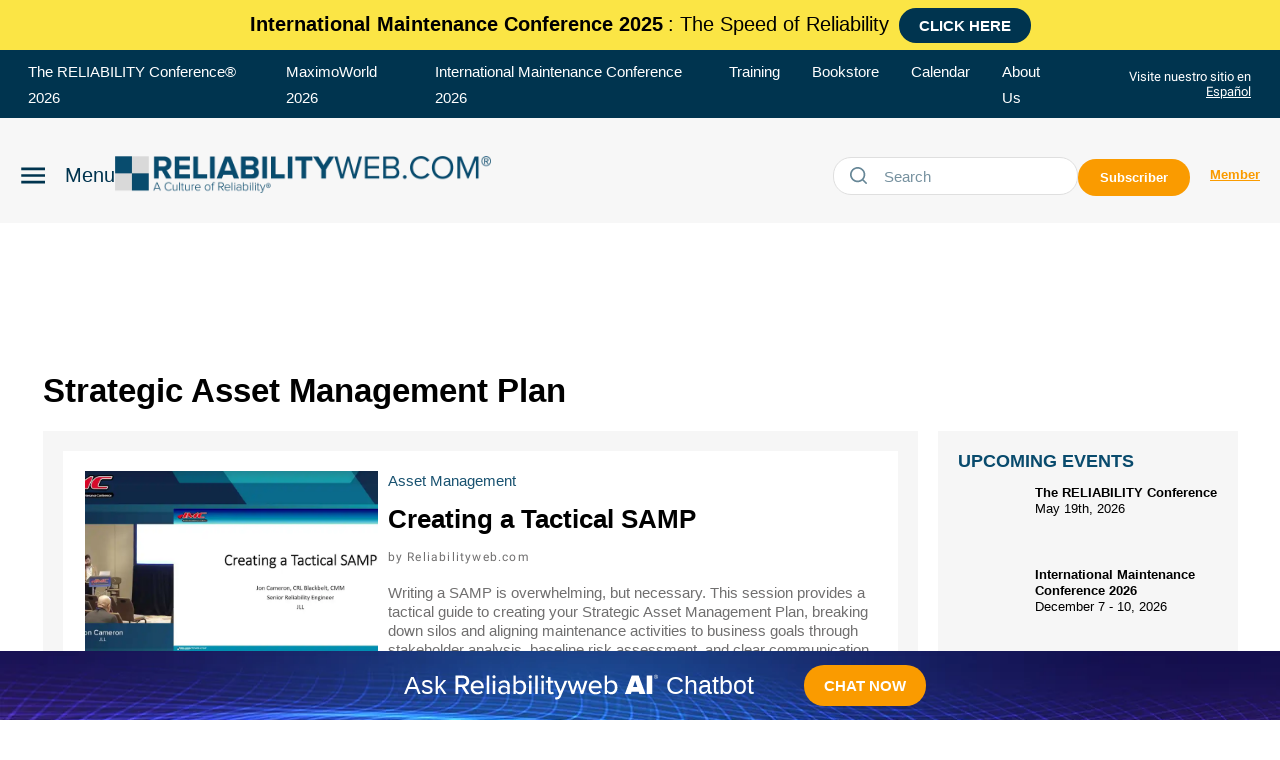

--- FILE ---
content_type: text/html; charset=utf-8
request_url: https://www.google.com/recaptcha/api2/aframe
body_size: 265
content:
<!DOCTYPE HTML><html><head><meta http-equiv="content-type" content="text/html; charset=UTF-8"></head><body><script nonce="5loPTn_HSPpigmdV3o5YHA">/** Anti-fraud and anti-abuse applications only. See google.com/recaptcha */ try{var clients={'sodar':'https://pagead2.googlesyndication.com/pagead/sodar?'};window.addEventListener("message",function(a){try{if(a.source===window.parent){var b=JSON.parse(a.data);var c=clients[b['id']];if(c){var d=document.createElement('img');d.src=c+b['params']+'&rc='+(localStorage.getItem("rc::a")?sessionStorage.getItem("rc::b"):"");window.document.body.appendChild(d);sessionStorage.setItem("rc::e",parseInt(sessionStorage.getItem("rc::e")||0)+1);localStorage.setItem("rc::h",'1768971656909');}}}catch(b){}});window.parent.postMessage("_grecaptcha_ready", "*");}catch(b){}</script></body></html>